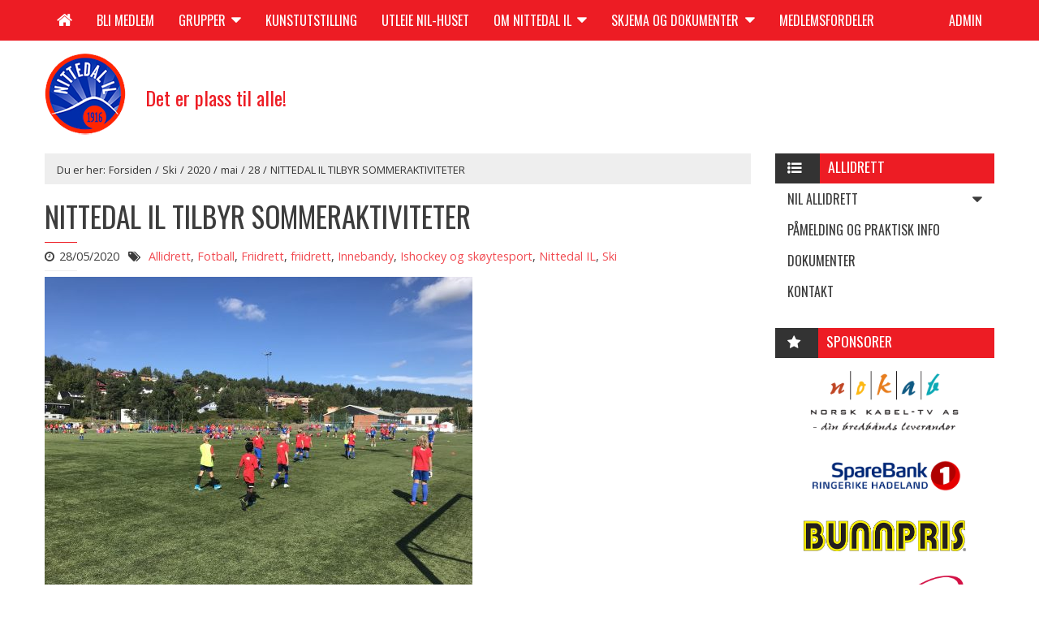

--- FILE ---
content_type: text/html; charset=UTF-8
request_url: https://nittedalil.no/ski/2020/05/28/nittedal-il-tilbyr-sommeraktiviteter/
body_size: 7018
content:
<!DOCTYPE html>
<html class="no-js" lang="nb-NO">
<head>
  <meta charset="utf-8">
  <meta http-equiv="X-UA-Compatible" content="IE=edge">
  <title>NITTEDAL IL TILBYR SOMMERAKTIVITETER | Nittedal IL</title>
  <meta name="viewport" content="width=device-width, initial-scale=1">

  
<meta name="template" content="Nittedal IL New 1.0.0-beta" />
<link rel='dns-prefetch' href='//fonts.googleapis.com' />
<link rel='dns-prefetch' href='//maxcdn.bootstrapcdn.com' />
<link rel="stylesheet" href="//fonts.googleapis.com/css?family=Crete+Round%3A200%2C400%2C700%2C600%7COswald%3A400italic%2C600italic%2C700italic%2C400%2C700%2C600%7COpen+Sans%3A400italic%2C600italic%2C700italic%2C400%2C700%2C600">
<link rel="stylesheet" href="/app/plugins/custom-facebook-feed/css/cff-style.css">
<link rel="stylesheet" href="https://maxcdn.bootstrapcdn.com/font-awesome/4.7.0/css/font-awesome.min.css">
<link rel="stylesheet" href="/app/themes/nittedal-new/assets/css/main.min.css">
<script src="/wp-includes/js/jquery/jquery.js"></script>
<script src="/wp-includes/js/jquery/jquery-migrate.min.js"></script>
	<link rel="canonical" href="https://nittedalil.no/ski/2020/05/28/nittedal-il-tilbyr-sommeraktiviteter/">
  <script>
          window.ga=function(){ga.q.push(arguments)};ga.q=[];ga.l=+new Date;
        ga('create','UA-40567258-2','auto');ga('send','pageview')
  </script>
      <script src="https://www.google-analytics.com/analytics.js" async defer></script>
  
  <link rel="alternate" type="application/rss+xml" title="Nittedal IL Feed" href="https://nittedalil.no/feed/">
</head>
<body class="post-template-default single single-post postid-18353 single-format-standard desktop chrome nittedal-il-tilbyr-sommeraktiviteter">
<div id="wrapper">
	<div id="wrapper-inner">

	<!--[if lt IE 9]>
		<div class="alert alert-warning">
			You are using an <strong>outdated</strong> browser. Please <a href="http://browsehappy.com/">upgrade your browser</a> to improve your experience.		</div>
	<![endif]-->

	<header class="banner navbar navbar-default navbar-inverse navbar-static-top" role="banner">
	<div class="container">
		<div class="navbar-header visible-xs visible-sm">
			<a class="navbar-toggle" href="#mobile">
				<i class="fa fa-bars fa-2x"></i>
				<span class="sr-only">Toggle navigation</span>
			</a>
			<a class="navbar-brand" href="https://nittedalil.no">Nittedal IL</a> <span class="siteDesc">Det er plass til alle!</span>
		</div>
				<nav id="primary" class="visible-md visible-lg">
			<ul id="menu-primary" class="nav navbar-nav"><li home id="home-link"><a href="https://nittedalil.no" title="Forsiden"><i class="fa fa-home"></i><span class="visible-xs">Forsiden</span></a></li><li class="menu-bli-medlem"><a href="https://nittedalil.no/bli-medlem/">Bli medlem</a></li>
<li class="dropdown menu-grupper"><a class="dropdown-toggle" data-toggle="dropdown" data-target="#" href="#">Grupper <i class="fa fa-caret-down"></i></a>
<ul class="dropdown-menu">
	<li class="menu-fotball"><a href="https://nittedalil.no/fotball/">Fotball</a></li>
	<li class="menu-friidrett"><a href="https://nittedalil.no/friidrett/">Friidrett</a></li>
	<li class="menu-allidrett"><a href="https://nittedalil.no/allidrett/">Allidrett</a></li>
	<li class="menu-ski"><a href="https://nittedalil.no/ski/">Ski</a></li>
	<li class="menu-innebandy"><a href="https://nittedalil.no/innebandy/">Innebandy</a></li>
	<li class="menu-tennis"><a href="https://nittedalil.no/tennis/">Tennis</a></li>
	<li class="menu-ishockey-og-skoytesport"><a href="https://nittedalil.no/ishockey-og-skoytesport/">Ishockey og skøytesport</a></li>
	<li class="menu-e-sport"><a href="https://nittedalil.no/e-sport/">E-sport</a></li>
	<li class="menu-padel"><a href="https://nittedalil.no/padel/">Padel</a></li>
	<li class="menu-nil-klubben"><a href="https://nittedalil.no/om-nittedal-il/nil-klubben/">NIL-Klubben</a></li>
</ul>
</li>
<li class="menu-kunstutstilling"><a href="https://nittedalil.no/nil-kunstutstilling/">Kunstutstilling</a></li>
<li class="menu-utleie-nil-huset"><a href="https://nittedalil.no/om-nittedal-il/utleie-nil-huset/">Utleie NIL-huset</a></li>
<li class="dropdown menu-om-nittedal-il"><a class="dropdown-toggle" data-toggle="dropdown" data-target="#" href="#">Om Nittedal IL <i class="fa fa-caret-down"></i></a>
<ul class="dropdown-menu">
	<li class="menu-om-nittedal-il"><a href="https://nittedalil.no/om-nittedal-il/">Om Nittedal IL</a></li>
	<li class="menu-kontakt"><a href="https://nittedalil.no/om-nittedal-il/kontakt/">Kontakt</a></li>
	<li class="menu-arrangementer"><a href="https://nittedalil.no/om-nittedal-il/arrangementer/">Arrangementer</a></li>
	<li class="menu-nil-aktivitetsfond"><a href="https://nittedalil.no/om-nittedal-il/nil-aktivitetsfond/">NIL Aktivitetsfond</a></li>
	<li class="menu-grasrotandelen"><a href="https://nittedalil.no/grasrotandelen/">Grasrotandelen</a></li>
	<li class="menu-100-ars-jubileumsbok"><a href="https://nittedalil.no/100-ars-jubileumsbok/">100 års jubileumsbok</a></li>
	<li class="menu-klubbhandbok"><a href="https://nittedalil.no/om-nittedal-il/klubbhandbok/">Klubbhåndbok</a></li>
	<li class="menu-lover"><a href="https://nittedalil.no/om-nittedal-il/lover/">Lover</a></li>
	<li class="menu-historie"><a href="https://nittedalil.no/om-nittedal-il/historie/">Historie</a></li>
	<li class="menu-utmerkelser"><a href="https://nittedalil.no/om-nittedal-il/utmerkelser/">Utmerkelser</a></li>
	<li class="menu-aeresklubben"><a href="https://nittedalil.no/om-nittedal-il/aeresklubben/">Æresklubben</a></li>
</ul>
</li>
<li class="dropdown menu-skjema-og-dokumenter"><a class="dropdown-toggle" data-toggle="dropdown" data-target="#" href="https://nittedalil.no/skjemaer/">Skjema og dokumenter <i class="fa fa-caret-down"></i></a>
<ul class="dropdown-menu">
	<li class="menu-politiattest"><a href="https://nittedalil.no/skjemaer/politiattest/">Politiattest</a></li>
	<li class="menu-ved-uhell"><a href="https://nittedalil.no/skjemaer/ved-uhell/">Ved uhell</a></li>
	<li class="menu-forsikring"><a href="https://nittedalil.no/skjemaer/forsikring/">Forsikring</a></li>
	<li class="menu-varsling"><a href="https://nittedalil.no/skjemaer/varsling/">Varsling</a></li>
	<li class="menu-deling-av-bilder"><a href="https://nittedalil.no/skjemaer/deling-av-bilder/">Deling av Bilder</a></li>
	<li class="menu-utgiftsrefusjon"><a href="https://nittedalil.no/skjemaer/utgiftsrefusjon/">Utgiftsrefusjon</a></li>
	<li class="menu-styremoter"><a href="https://nittedalil.no/om-nittedal-il/styremoter/">Styremøter</a></li>
	<li class="menu-profilguide"><a href="https://nittedalil.no/skjemaer/profilguide/">Profilguide</a></li>
	<li class="menu-okonomihandbok"><a href="https://nittedalil.no/skjemaer/okonomihandbok/">Økonomihåndbok</a></li>
	<li class="menu-arsprotokoll"><a href="https://nittedalil.no/om-nittedal-il/arsprotokoll/">Årsprotokoll</a></li>
</ul>
</li>
<li class="menu-medlemsfordeler"><a href="https://nittedalil.no/medlemsfordeler/">Medlemsfordeler</a></li>
<li id="menu-item" class="menu-item menu-item-type-custom menu-item-object-custom loginout"><a title="Login" href="https://nittedalil.no/wp-login.php?redirect_to=https%3A%2F%2Fnittedalil.no%2Fwp-admin%2F">Admin</a></li></ul>		</nav>
			</div>
</header>

		<nav id="mobile">
			<ul class="mobile">
				<li>
					<a href="https://nittedalil.no"><i class="fa fa-home fa-right"></i>Forsiden</a>
				</li>
				<li class="page_item page-item-405 dropdown"><a data-toggle="dropdown" href="https://nittedalil.no/allidrett/om/">NIL Allidrett<span class="toggle"><i class="fa fa-caret-down"></i></span></a>
<ul class="sub-menu dropdown-menu">
	<li class="page_item page-item-432"><a  href="https://nittedalil.no/allidrett/om/nil/">Om NIL Allidrett</a></li>
	<li class="page_item page-item-413"><a  href="https://nittedalil.no/allidrett/om/styret/">Styret</a></li>
	<li class="page_item page-item-1241"><a  href="https://nittedalil.no/allidrett/om/organisasjonsdata-2/">Organisasjonsdata</a></li>
</ul>
</li>
<li class="page_item page-item-6421"><a  href="https://nittedalil.no/allidrett/paamelding/">Påmelding og praktisk info</a></li>
<li class="page_item page-item-20141"><a  href="https://nittedalil.no/allidrett/dokumenter-2/">Dokumenter</a></li>
<li class="page_item page-item-411"><a  href="https://nittedalil.no/allidrett/kontakt/">Kontakt</a></li>
			</ul>
		</nav>

	<div class="logo-wrapper hidden-xs hidden-sm">
	<div class="container">
		<div class="row">
			<div class="col-xs-12 col-sm-4">
				<a href="https://nittedalil.no"><img src="/app/themes/nittedal-new/assets/img/logo1.png" class="logo img-responsive" alt="Nittedal Idrettslag Logotype"></a>
				<h3>Det er plass til alle!</h3>
			</div>
			<div class="col-xs-12 col-sm-8">
								



			</div>
		</div>
	</div>
</div>

	<div class="wrap container-wrapper" id="wrap" role="document">
		<div class="container">
			<div class="content row">
				<main class="main col-xs-12 col-md-9" id="main" role="main">
						<div class="container hidden-xs" id="breadcrumbs">
		<div class="row">
			<div class="col-xs-12">
				
		<div class="breadcrumb-trail breadcrumbs" itemprop="breadcrumb">
			<span class="trail-browse">Du er her:</span> <span class="trail-begin"><a href="https://nittedalil.no" title="Nittedal IL" rel="home">Forsiden</a></span>
			 <span class="sep">&#47;</span> <a href="/category/ski/" title="Ski">Ski</a>
			 <span class="sep">&#47;</span> <a href="/2020/" title="2020">2020</a>
			 <span class="sep">&#47;</span> <a href="/2020/05/" title="mai 2020">mai</a>
			 <span class="sep">&#47;</span> <a href="/2020/05/28/" title="mai 28, 2020">28</a>
			 <span class="sep">&#47;</span> <span class="trail-end">NITTEDAL IL TILBYR SOMMERAKTIVITETER</span>
		</div>			</div>
		</div>
	</div>
<article id="post-18353" class="entry content post-18353 post type-post status-publish format-standard has-post-thumbnail hentry category-allidrett category-fotball category-friidrett category-friidrett-2 category-innebandy category-ishockey-og-skoytesport category-nittedal-il category-ski">
	<header>
		<h1 class="entry title">NITTEDAL IL TILBYR SOMMERAKTIVITETER</h1>
		<div class="entry meta">
	<time class="published" datetime="2020-05-28T15:11:17+00:00"><i class="fa fa-clock-o fa-right"></i>28/05/2020</time>
	<span class="byline author vcard"><i class="fa fa-user fa-right"></i>By <a href="https://nittedalil.no/author/jorgen-klem/" rel="author" class="fn">Jørgen Klem</a></span>
	<span class="categories"><i class="fa fa-tags fa-right"></i>
	<a href="/category/allidrett/" title="View all posts in Allidrett">Allidrett</a>, <a href="/category/fotball/" title="View all posts in Fotball">Fotball</a>, <a href="/category/friidrett/" title="View all posts in Friidrett">Friidrett</a>, <a href="/category/friidrett-2/" title="View all posts in friidrett">friidrett</a>, <a href="/category/innebandy/" title="View all posts in Innebandy">Innebandy</a>, <a href="/category/ishockey-og-skoytesport/" title="View all posts in Ishockey og skøytesport">Ishockey og skøytesport</a>, <a href="/category/nittedal-il/" title="View all posts in Nittedal IL">Nittedal IL</a>, <a href="/category/ski/" title="View all posts in Ski">Ski</a>  </span>
</div>	</header>
			<figure>
			<img width="527" height="395" src="/app/uploads/tine-2018-527x395.jpg" class="img-responsive wp-post-image" alt="" srcset="/app/uploads/tine-2018-527x395.jpg 527w, /app/uploads/tine-2018-768x576.jpg 768w, /app/uploads/tine-2018-395x296.jpg 395w" sizes="(max-width: 527px) 100vw, 527px">		</figure>
		<div class="entry content">
		<p>NIL-Sommercamp 2020 ble dessverre avlyst pga COVID-19, men Nittedal IL har nå gleden av å tilby fotball, tennis og friidrettsskole. Det vil være begrenset antall plasser og her er det førstemann til mølla prinsippet som gjelder.</p>
<p>Her kan dere lese mer om våre tilbud i starten av sommerferien.</p>
<p><strong>NIL FOTBALL AKADEMIET SOMMERSKOLE</strong></p>
<p>Nittedal Fotball arrangerer i år en tre dagers fotballskole (24-26.juni) for jenter og gutter født 2009 og 2010. 2009 vil få mulighet til å melde seg på det løpende akademiet etter sommerferien, så dette vil være en ypperlig mulighet til å se om Akademi-trening er noe for deg. Vi tilbyr 50% rabatt (en måned) til høsten for Akademi-påmelding dersom man har vært med på Akademi Sommerskole (gjelder 2009).</p>
<p>Fotball-akademiets Sommerskole vil vare fra kl. 10.00-14.00. Den vil bestå av to økter pr. dag, med lunsjpause mellom øktene. Barna er ansvarlige for å ha med egen matpakke og drikke.</p>
<p>Tre hovedtrenere fra Akademiet og tre assistenttrenere fra Nittedal IL er instruktører.</p>
<p>Pris: 900,-</p>
<p>Antall plasser tilgjengelig: 40</p>
<p>Ved spørsmål, kontakt: Sondre Solvang Midtskogen, <a href="sondre@nittedalil.no">sondre@nittedalil.no</a></p>
<p>Link til påmelding til Deltager.no: <a href="https://www.deltager.no/nil_fotball_akademiet_sommerskole_24062020">https://www.deltager.no/nil_fotball_akademiet_sommerskole_24062020</a></p>
<p><img class="alignnone size-full wp-image-18189" src="/app/uploads/ak-1.jpg" alt="" width="4032" height="3024" srcset="/app/uploads/ak-1.jpg 4032w, /app/uploads/ak-1-768x576.jpg 768w, /app/uploads/ak-1-395x296.jpg 395w, /app/uploads/ak-1-527x395.jpg 527w" sizes="(max-width: 4032px) 100vw, 4032px" /></p>
<p><strong>NIL-TENNIS SOMMERSKOLE</strong></p>
<p>NIL-Tennis tilbyr i år tennisskole fra onsdag 24. juni til fredag 3 juli.</p>
<p><strong>NB! Kun ledig 29.juni-3.juli</strong>.</p>
<p>Det er mulig å velge mellom 3, 5 eller 8 dager. Kl.9-15 alle dager.</p>
<p>Prisen er 800,-/1400,-/1800,-</p>
<p><strong>NB!</strong> Få plasser ledig, oppdatert info <a href="https://nittedalil.no/tennis/2020/05/28/nil-tennis-sommerskole-24-juni-3-juli/">HER.</a></p>
<p>Barna er ansvarlige for å ha med egen matpakke og drikke.</p>
<p>Alder på deltagerne, 7-13 år.</p>
<p><strong>Påmelding sendes på mail: <a href="tennis@nittedalil.no">tennis@nittedalil.no</a></strong></p>
<p>Vi trenger navn og fødelsdato på deltager og navn og mobilnr på foresatt.</p>
<p>Kort om sommerskolen:</p>
<p>Vi deler opp i 5-6 grupper med barn som er i samme alder og kjenner hverandre fra før.</p>
<p>Det blir mye tennis men også andre aktiviter.</p>
<p><img class="alignnone wp-image-18292" src="/app/uploads/tennisbaneapning2020.jpg" alt="" width="666" height="500" srcset="/app/uploads/tennisbaneapning2020.jpg 1280w, /app/uploads/tennisbaneapning2020-768x576.jpg 768w, /app/uploads/tennisbaneapning2020-395x296.jpg 395w, /app/uploads/tennisbaneapning2020-527x395.jpg 527w" sizes="(max-width: 666px) 100vw, 666px" /><a href="https://nittedalil.no/tennis/2019/06/26/630-000-til-rehabilitering-av-tennishallen/attachment/tennis-camp/" rel="attachment wp-att-17876"><img class="alignnone wp-image-17876" src="/app/uploads/tennis-camp-527x395.jpg" alt="" width="435" height="326" srcset="/app/uploads/tennis-camp-527x395.jpg 527w, /app/uploads/tennis-camp-768x576.jpg 768w, /app/uploads/tennis-camp-395x296.jpg 395w" sizes="(max-width: 435px) 100vw, 435px" /></a></p>
<p><strong>NIL-FRIIDRETT SOMMERSKOLE</strong></p>
<p>NIL-friidrett ønsker velkommen til sommeraktivitetsuke i regi av friidrett.</p>
<p>Vi tilbyr følgende aktiviteter:</p>
<p>•            Friidrett</p>
<p>•            Orientering</p>
<p>•            Tur</p>
<p>•            Rulleski (fra 3.-5. trinn)</p>
<p>For hvem: Alle barn på 1.-5. trinn som er medlem av NIL</p>
<p>Når: Uke 26: Onsdag-fredag fra kl.10-14</p>
<p>Hvor: Friidrettsbanen og Sørli</p>
<p>Pris: 650,-</p>
<p>Barna er ansvarlige for å ha med egen matpakke og drikke, men deler vi ut frukt til alle barn på slutten av dagen.</p>
<p>Barna blir fordelt i grupper av 15 barn, og har TO faste ledere gjennom hele uken.</p>
<p>Maks antall deltakere 60 barn.</p>
<p>Påmelding sendes på mail: <a href="meike@nittedal-friidrett.no">meike@nittedal-friidrett.no</a></p>
<p><img class="alignnone size-full wp-image-18354" src="/app/uploads/meike-2.jpg" alt="" width="960" height="720" srcset="/app/uploads/meike-2.jpg 960w, /app/uploads/meike-2-768x576.jpg 768w, /app/uploads/meike-2-395x296.jpg 395w, /app/uploads/meike-2-527x395.jpg 527w" sizes="(max-width: 960px) 100vw, 960px" /></p>
	</div>
	<footer>
			</footer>
	</article>
				</main><!-- /.main -->
									<aside class="sidebar hidden-xs hidden-sm col-md-3" id="sidebar" role="complementary">
						<div class="widget">




		<header class="title-bar">
			<h6><i class="fa fa-list-ul fa-right"></i>Allidrett</h6>
		</header>
		<nav>
			<ul id="menu-grupper" class="nav">
				<li class="page_item page-item-405 dropdown"><a data-toggle="dropdown" href="https://nittedalil.no/allidrett/om/">NIL Allidrett<span class="toggle"><i class="fa fa-caret-down"></i></span></a>
<ul class="sub-menu dropdown-menu">
	<li class="page_item page-item-432"><a  href="https://nittedalil.no/allidrett/om/nil/">Om NIL Allidrett</a></li>
	<li class="page_item page-item-413"><a  href="https://nittedalil.no/allidrett/om/styret/">Styret</a></li>
	<li class="page_item page-item-1241"><a  href="https://nittedalil.no/allidrett/om/organisasjonsdata-2/">Organisasjonsdata</a></li>
</ul>
</li>
<li class="page_item page-item-6421"><a  href="https://nittedalil.no/allidrett/paamelding/">Påmelding og praktisk info</a></li>
<li class="page_item page-item-20141"><a  href="https://nittedalil.no/allidrett/dokumenter-2/">Dokumenter</a></li>
<li class="page_item page-item-411"><a  href="https://nittedalil.no/allidrett/kontakt/">Kontakt</a></li>
			</ul>
		</nav>
		
	

</div>





<div class="widget">


	<header class="title-bar">
		<h6><i class="fa fa-star fa-right"></i>Sponsorer</h6>
	</header>
		
	


		
		<ul class="image-campaign">

		
			<li>
									<a href="http://nokab.no" target="_blank">
				<img width="249" height="93" src="/app/uploads/nokab_ebs.png" class="img-responsive wp-post-image" alt="">					</a>
							</li>

		
			<li>
									<a href="http://www.rhbank.no" target="_blank">
				<img width="950" height="240" src="/app/uploads/sparebank1-ringerike-hadeland.png" class="img-responsive wp-post-image" alt="" srcset="/app/uploads/sparebank1-ringerike-hadeland.png 950w, /app/uploads/sparebank1-ringerike-hadeland-768x194.png 768w, /app/uploads/sparebank1-ringerike-hadeland-395x100.png 395w" sizes="(max-width: 950px) 100vw, 950px">					</a>
							</li>

		
			<li>
				<img width="798" height="151" src="/app/uploads/bunnpris-logo.jpg" class="img-responsive wp-post-image" alt="" srcset="/app/uploads/bunnpris-logo.jpg 798w, /app/uploads/bunnpris-logo-768x145.jpg 768w, /app/uploads/bunnpris-logo-395x75.jpg 395w" sizes="(max-width: 798px) 100vw, 798px">			</li>

		
			<li>
									<a href="http://www.sport1.no/butikker/sport-1-nittedal/" target="_blank">
				<img width="567" height="185" src="/app/uploads/logo-sport11-1.png" class="img-responsive wp-post-image" alt="" srcset="/app/uploads/logo-sport11-1.png 567w, /app/uploads/logo-sport11-1-395x129.png 395w" sizes="(max-width: 567px) 100vw, 567px">					</a>
							</li>

		
			<li>
									<a href="http://forno.no/" target="_blank">
									</a>
							</li>

		
			<li>
									<a href="https://www.nebbenes.com/" target="_blank">
				<img width="1585" height="697" src="/app/uploads/nebbenes-logo-png.png" class="img-responsive wp-post-image" alt="" srcset="/app/uploads/nebbenes-logo-png.png 1585w, /app/uploads/nebbenes-logo-png-768x338.png 768w, /app/uploads/nebbenes-logo-png-395x174.png 395w, /app/uploads/nebbenes-logo-png-898x395.png 898w" sizes="(max-width: 1585px) 100vw, 1585px">					</a>
							</li>

		
			<li>
									<a href="https://www.mortenskro.no/" target="_blank">
				<img width="1272" height="467" src="/app/uploads/mortens-kro-logo-oppdatert.png" class="img-responsive wp-post-image" alt="" srcset="/app/uploads/mortens-kro-logo-oppdatert.png 1272w, /app/uploads/mortens-kro-logo-oppdatert-768x282.png 768w, /app/uploads/mortens-kro-logo-oppdatert-395x145.png 395w, /app/uploads/mortens-kro-logo-oppdatert-1076x395.png 1076w" sizes="(max-width: 1272px) 100vw, 1272px">					</a>
							</li>

		
			<li>
									<a href="https://www.myrensnittedal.no/" target="_blank">
				<img width="225" height="225" src="/app/uploads/myrens-logo-2.png" class="img-responsive wp-post-image" alt="" srcset="/app/uploads/myrens-logo-2.png 225w, /app/uploads/myrens-logo-2-150x150.png 150w" sizes="(max-width: 225px) 100vw, 225px">					</a>
							</li>

		
			<li>
									<a href="https://www.carglass.no/" target="_blank">
				<img width="886" height="389" src="/app/uploads/hurtigruta-2.png" class="img-responsive wp-post-image" alt="" srcset="/app/uploads/hurtigruta-2.png 886w, /app/uploads/hurtigruta-2-768x337.png 768w, /app/uploads/hurtigruta-2-395x173.png 395w" sizes="(max-width: 886px) 100vw, 886px">					</a>
							</li>

		
			<li>
									<a href="https://ellco.no/" target="_blank">
				<img width="225" height="225" src="/app/uploads/ellco-etikett-logo-2.jpg" class="img-responsive wp-post-image" alt="" srcset="/app/uploads/ellco-etikett-logo-2.jpg 225w, /app/uploads/ellco-etikett-logo-2-150x150.jpg 150w" sizes="(max-width: 225px) 100vw, 225px">					</a>
							</li>

		
			<li>
									<a href="http://sportswear.newwave.no/" target="_blank">
				<img width="567" height="140" src="/app/uploads/craft-logo-svart.png" class="img-responsive wp-post-image" alt="" srcset="/app/uploads/craft-logo-svart.png 567w, /app/uploads/craft-logo-svart-395x98.png 395w" sizes="(max-width: 567px) 100vw, 567px">					</a>
							</li>

		
			<li>
									<a href="https://www.festmagasinet.no/" target="_blank">
				<img width="556" height="148" src="/app/uploads/festmagasinet-logo.png" class="img-responsive wp-post-image" alt="" srcset="/app/uploads/festmagasinet-logo.png 556w, /app/uploads/festmagasinet-logo-395x105.png 395w" sizes="(max-width: 556px) 100vw, 556px">					</a>
							</li>

		
			<li>
									<a href="https://wright.no/avdelinger/Nittedal/" target="_blank">
				<img width="310" height="163" src="/app/uploads/wright-trafikkskole-logo-1.png" class="img-responsive wp-post-image" alt="">					</a>
							</li>

		
	


	
</div>


					</aside><!-- /.sidebar -->
								</div>
		</div><!-- /.content -->
	</div><!-- /.wrap -->

	<div id="push" class="push container-wrapper"></div>
	</div>
	<footer class="content-info container-wrapper" id="footer" role="contentinfo">
	<div class="container">
		
		<div class="row">
			<div class="col-xs-12 footer-data">
								Copyright &copy; 2026 Nittedal IL				 - 
				<a href="https://nittedalil.no/brukerbetingelser/">Brukerbetingelser</a>
				 - 
								 
				 
				<!-- <span>Design av <a href="http://www.joachimmolund.com">Joachim Molund</a></span>-->
				<span>Web av <a href="http://spenstigweb.no">spenstigWEB AS</a></span>
			</div>
		</div>
		<div class="top">
			<a href="#"><i class="fa fa-chevron-up"></i></a>
		</div>
	</div>
</footer>


<!-- Custom Facebook Feed JS -->
<script type="text/javascript">
var cfflinkhashtags = "true";
</script>
<script src="/app/themes/nittedal-new/assets/js/plugins/bootstrap/dropdown.js"></script>
<script src="/app/themes/nittedal-new/assets/js/vendor/waypoints.min.js"></script>
<script src="/app/themes/nittedal-new/assets/js/plugins/jquery.mmenu.min.all.js"></script>
<script src="/app/themes/nittedal-new/assets/js/vendor/waypoints-sticky.min.js"></script>
<script src="/app/themes/nittedal-new/assets/js/vendor/jquery.wookmark.min.js"></script>
<script src="/app/themes/nittedal-new/assets/js/vendor/jquery.royalslider.js"></script>
<script src="/app/themes/nittedal-new/assets/js/vendor/app.js"></script>
<script src="/app/themes/nittedal-new/assets/js/app.js"></script>
<script src="/app/plugins/custom-facebook-feed/js/cff-scripts.js"></script>
	</div>
</body>
</html>
<!--
Performance optimized by Redis Object Cache. Learn more: https://wprediscache.com

Retrieved 2863 objects (324 KB) from Redis using PhpRedis (v6.1.0).
-->


--- FILE ---
content_type: application/javascript; charset=utf-8
request_url: https://nittedalil.no/app/themes/nittedal-new/assets/js/app.js
body_size: 797
content:
(function($){

	$(document).ready(function(){

		$('#footer').waypoint(function() {
			$('.top').toggleClass('visible');
		}, {
			offset: 'bottom-in-view'
		});

		$('.top > a').click(function(){
			$('html, body').animate({
				scrollTop: 0
			},
				'slow');
				return false;
		});



		$('nav#mobile').mmenu({
			// options object
		}, {
			// configuration:
			selectedClass  : "current_page_item",
			labelClass     : "Label",
			panelClass     : "Panel"
		});


		$('.link').on('click', function() {
			var link = $(this).find('.entry a.more').attr('href');
				if(link) {
					window.location = link;
				}
		 });

		$('.wp-post-image, .attachment-shop_thumbnail').each(function(){
			$(this).removeAttr('width');
			$(this).removeAttr('height');
		});


		$('aside ul.dropdown-menu [data-toggle=dropdown]').on('click', function(event) {
			// Avoid following the href location when clicking
			event.preventDefault();
			// Avoid having the menu to close when clicking
			event.stopPropagation();
			// If a menu is already open we close it
			$('aside ul.dropdown-menu [data-toggle=dropdown]').parent().removeClass('open');
			// opening the one you clicked on
			$(this).parent().addClass('open');
		});

		$('aside li.dropdown.active').toggleClass('open');

		$("#hero-slider").royalSlider({
			// options go here
			// as an example, enable keyboard arrows nav
			keyboardNavEnabled: true,
			autoScaleSlider:true,
			arrowsNav: true,
			arrowsNavAutoHide:true,
			controlNavigation:	'bullets',
			autoScaleSliderWidth: 1000,
			autoScaleSliderHeight: 450,
			imageScalePadding: 0,
			imageScaleMode:  'fit',
			controlsInside: false,
			arrowsNavHideOnTouch: true,
			slidesSpacing: 0,
			loop: true,
			/* autoScaleSliderWidth: 1000,
			autoScaleSliderHeight: 400,*/
			autoPlay: {
				// autoplay options go gere
				enabled: true,
				pauseOnHover: true,
				delay: 4000
			},
			imgWidth: 1000,
			imgHeight: 450
		});

	});
})(jQuery);


--- FILE ---
content_type: application/javascript; charset=utf-8
request_url: https://nittedalil.no/app/themes/nittedal-new/assets/js/vendor/app.js
body_size: 643
content:
(function($){


	// $(document).ready(function(){
  //
	//    $('#hero-slider').royalSlider({
	//     // options go here
	//     // as an example, enable keyboard arrows nav
	//     keyboardNavEnabled: true,
	//     autoScaleSlider:true,
	//     arrowsNav: true,
	//     arrowsNavAutoHide:true,
	//     controlNavigation:	'bullets',
	//     autoScaleSliderWidth: 1000,
	//     autoScaleSliderHeight: 500,
	//     imageScalePadding: 0,
	//     imageScaleMode:  'fill',
	//     controlsInside: false,
	//     arrowsNavHideOnTouch: true,
	//     slidesSpacing: 0,
	//     loop: true,
	//     /* autoScaleSliderWidth: 1000,
	//     autoScaleSliderHeight: 400,*/
	//     autoPlay: {
	// 	    // autoplay options go gere
	// 	    enabled: true,
	// 	    pauseOnHover: true,
	// 	    delay: 4000
	//     },
	//     imgWidth: 1000,
	//     imgHeight: 450
  //
	//     });
  //
	// });



	$(window).load(function() {

		var gbks = gbks || {};

		gbks.jQueryPlugin = function() {

		  this.init = function() {
		    $(window).resize($.proxy(this.resize, this));
		    this.resize();
		  };

		  this.resize = function() {
		    $('.post').wookmark({
		      itemWidth: 320, // Optional min width of a grid item
	          autoResize: true, // This will auto-update the layout when the browser window is resized.
	          container: $('#post-wrapper'), // Optional, used for some extra CSS styling
	          offset: 20, // Optional, the distance between grid items
	          outerOffset: 0, // Optional the distance from grid to parent
	          flexibleWidth: '100%', // Optional, the maximum width of a grid item
	          align: 'left'
		    });
		  };

		}

		var instance = null;
		$(document).ready(function(){
		  instance = new gbks.jQueryPlugin();
		  instance.init();
		});


	});

})(jQuery);
